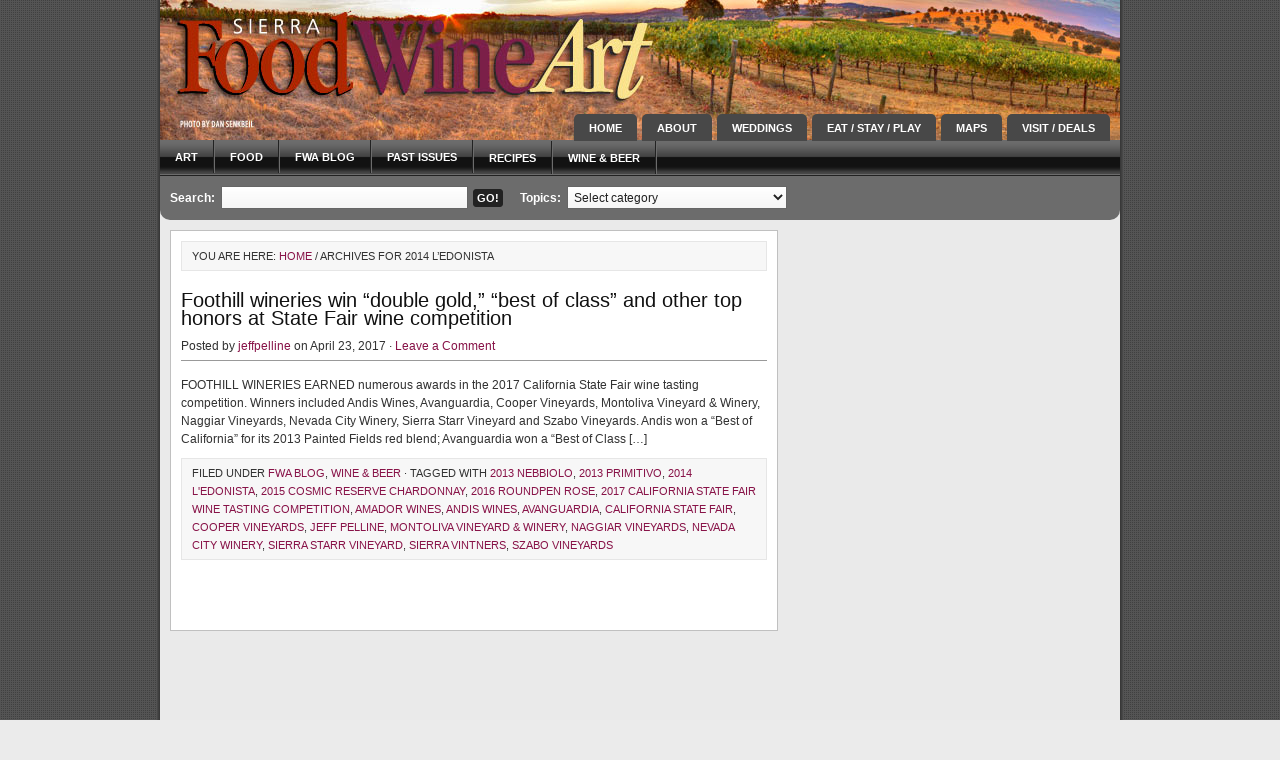

--- FILE ---
content_type: text/html; charset=UTF-8
request_url: http://www.sierraculture.com/tag/2014-ledonista/
body_size: 7300
content:
<!DOCTYPE html PUBLIC "-//W3C//DTD XHTML 1.0 Transitional//EN" "http://www.w3.org/TR/xhtml1/DTD/xhtml1-transitional.dtd">
<html xmlns="http://www.w3.org/1999/xhtml" lang="en-US" xml:lang="en-US">
<head profile="http://gmpg.org/xfn/11">
<script language="JavaScript" src="http://redirect.mobimanage.com/js/Redirect_1698.js"></script>
<meta http-equiv="Content-Type" content="text/html; charset=UTF-8" />


<meta name="Keywords" content="food, wine and beer, art and music, sierra, visit, truckee, tahoe, grass valley and nevada city" />


<meta name="Description" content="Sierra Culture.com promotes food, wine & beer, art & music and travel for Tahoe, Truckee, Grass Valley & Nevada City, and Placer and Nevada County CA" />



<title>  2014 L&#8217;edonista : Sierra FoodWineArt: A lifestyle magazine</title>
<!-- FX2pB4dbDdtchRWz4eVLXWetlgo -->
<meta name="p:domain_verify" content="d79da93b5a45c805bfe8baca97d7f14e"/>
<link rel="Shortcut Icon" href="http://www.sierraculture.com/wp-content/themes/magazine_10/images/favicon.ico" type="image/x-icon" />

<link rel="alternate" type="application/rss+xml" title="Sierra FoodWineArt: A lifestyle magazine RSS Feed" href="http://www.sierraculture.com/feed/" />
<link rel="alternate" type="application/atom+xml" title="Sierra FoodWineArt: A lifestyle magazine Atom Feed" href="http://www.sierraculture.com/feed/atom/" />
<link rel="pingback" href="http://www.sierraculture.com/xmlrpc.php" />
<link rel="stylesheet" href="http://www.sierraculture.com/wp-content/themes/magazine_10/style.css" type="text/css" media="screen" />

<link rel='dns-prefetch' href='//s.w.org' />
<link rel="alternate" type="application/rss+xml" title="Sierra FoodWineArt: A lifestyle magazine &raquo; 2014 L&#039;edonista Tag Feed" href="http://www.sierraculture.com/tag/2014-ledonista/feed/" />
		<script type="text/javascript">
			window._wpemojiSettings = {"baseUrl":"https:\/\/s.w.org\/images\/core\/emoji\/2.2.1\/72x72\/","ext":".png","svgUrl":"https:\/\/s.w.org\/images\/core\/emoji\/2.2.1\/svg\/","svgExt":".svg","source":{"concatemoji":"http:\/\/www.sierraculture.com\/wp-includes\/js\/wp-emoji-release.min.js?ver=4.7.29"}};
			!function(t,a,e){var r,n,i,o=a.createElement("canvas"),l=o.getContext&&o.getContext("2d");function c(t){var e=a.createElement("script");e.src=t,e.defer=e.type="text/javascript",a.getElementsByTagName("head")[0].appendChild(e)}for(i=Array("flag","emoji4"),e.supports={everything:!0,everythingExceptFlag:!0},n=0;n<i.length;n++)e.supports[i[n]]=function(t){var e,a=String.fromCharCode;if(!l||!l.fillText)return!1;switch(l.clearRect(0,0,o.width,o.height),l.textBaseline="top",l.font="600 32px Arial",t){case"flag":return(l.fillText(a(55356,56826,55356,56819),0,0),o.toDataURL().length<3e3)?!1:(l.clearRect(0,0,o.width,o.height),l.fillText(a(55356,57331,65039,8205,55356,57096),0,0),e=o.toDataURL(),l.clearRect(0,0,o.width,o.height),l.fillText(a(55356,57331,55356,57096),0,0),e!==o.toDataURL());case"emoji4":return l.fillText(a(55357,56425,55356,57341,8205,55357,56507),0,0),e=o.toDataURL(),l.clearRect(0,0,o.width,o.height),l.fillText(a(55357,56425,55356,57341,55357,56507),0,0),e!==o.toDataURL()}return!1}(i[n]),e.supports.everything=e.supports.everything&&e.supports[i[n]],"flag"!==i[n]&&(e.supports.everythingExceptFlag=e.supports.everythingExceptFlag&&e.supports[i[n]]);e.supports.everythingExceptFlag=e.supports.everythingExceptFlag&&!e.supports.flag,e.DOMReady=!1,e.readyCallback=function(){e.DOMReady=!0},e.supports.everything||(r=function(){e.readyCallback()},a.addEventListener?(a.addEventListener("DOMContentLoaded",r,!1),t.addEventListener("load",r,!1)):(t.attachEvent("onload",r),a.attachEvent("onreadystatechange",function(){"complete"===a.readyState&&e.readyCallback()})),(r=e.source||{}).concatemoji?c(r.concatemoji):r.wpemoji&&r.twemoji&&(c(r.twemoji),c(r.wpemoji)))}(window,document,window._wpemojiSettings);
		</script>
		<style type="text/css">
img.wp-smiley,
img.emoji {
	display: inline !important;
	border: none !important;
	box-shadow: none !important;
	height: 1em !important;
	width: 1em !important;
	margin: 0 .07em !important;
	vertical-align: -0.1em !important;
	background: none !important;
	padding: 0 !important;
}
</style>
<script type='text/javascript' src='http://www.sierraculture.com/wp-includes/js/jquery/jquery.js?ver=1.12.4'></script>
<script type='text/javascript' src='http://www.sierraculture.com/wp-includes/js/jquery/jquery-migrate.min.js?ver=1.4.1'></script>
<link rel='https://api.w.org/' href='http://www.sierraculture.com/wp-json/' />
<link rel="EditURI" type="application/rsd+xml" title="RSD" href="http://www.sierraculture.com/xmlrpc.php?rsd" />
<link rel="wlwmanifest" type="application/wlwmanifest+xml" href="http://www.sierraculture.com/wp-includes/wlwmanifest.xml" /> 
<!-- <meta name="NextGEN" version="2.1.77" /> -->

<!-- Google Analytics -->
<script type="text/javascript">
var gaJsHost = (("https:" == document.location.protocol) ? "https://ssl." : "http://www.");
document.write(unescape("%3Cscript src='" + gaJsHost + "google-analytics.com/ga.js' type='text/javascript'%3E%3C/script%3E"));
</script>
<script type="text/javascript">
try {
var pageTracker = _gat._getTracker("UA-4707961-15");
pageTracker._trackPageview();
} catch(err) {}</script>
<!-- End Google -->

<script type="text/javascript">
var tabberOptions = {manualStartup:false};
function begForMoney()
{
  if (!arguments.callee.stopBegging) {
    arguments.callee.stopBegging = true;
  }
}
</script>
</head>

<body class="archive tag tag-2014-ledonista tag-7502">
<!-- Start Alexa Certify Javascript -->
<script type="text/javascript">
_atrk_opts = { atrk_acct:"SSgBi1a8Dy00W/", domain:"sierraculture.com",dynamic: true};
(function() { var as = document.createElement('script'); as.type = 'text/javascript'; as.async = true; as.src = "https://d31qbv1cthcecs.cloudfront.net/atrk.js"; var s = document.getElementsByTagName('script')[0];s.parentNode.insertBefore(as, s); })();
</script>
<noscript><img src="https://d5nxst8fruw4z.cloudfront.net/atrk.gif?account=SSgBi1a8Dy00W/" style="display:none" height="1" width="1" alt="" /></noscript>
<!-- End Alexa Certify Javascript -->

<div><a id="top"></a></div>

<div id="wrap">

<div id="header">

	<div class="headerleft" id="imageheader">
		<h4><a href="http://www.sierraculture.com/">Sierra FoodWineArt: A lifestyle magazine</a></h4>       <p>A Magazine for Sierra Culture</p>
	</div>	
	
 	

		
	<div class="headerright">
        <ul id="topnav">
                            <li><a href="http://www.sierraculture.com">Home</a></li>
                
            <li class="page_item page-item-4469"><a href="http://www.sierraculture.com/about-2/">About</a></li>
<li class="page_item page-item-4464"><a href="http://www.sierraculture.com/weddings/">Weddings</a></li>
<li class="page_item page-item-8 page_item_has_children"><a href="http://www.sierraculture.com/guides/">Eat / Stay / Play</a>
<ul class='children'>
	<li class="page_item page-item-9478"><a href="http://www.sierraculture.com/guides/tahoe-truckee-area-ski-resorts/">Tahoe-Truckee ski resorts</a></li>
	<li class="page_item page-item-9809"><a href="http://www.sierraculture.com/guides/beer-tasting/">Craft Beer Tasting</a></li>
	<li class="page_item page-item-17543"><a href="http://www.sierraculture.com/guides/coffee/">Coffee Cupping</a></li>
	<li class="page_item page-item-21355"><a href="http://www.sierraculture.com/guides/amador-county-wineries/">Amador County Wine Tasting</a></li>
	<li class="page_item page-item-38"><a href="http://www.sierraculture.com/guides/wine-tasting/">Sierra Vintners Wine Tasting</a></li>
	<li class="page_item page-item-41"><a href="http://www.sierraculture.com/guides/art-galleries/">Art Galleries &#038; Theater in Placer and Nevada County CA</a></li>
	<li class="page_item page-item-44"><a href="http://www.sierraculture.com/guides/bed-breakfast/">Lodging, Bed &#038; Breakfasts in Placer and Nevada County CA</a></li>
</ul>
</li>
<li class="page_item page-item-12 page_item_has_children"><a href="http://www.sierraculture.com/maps/">Maps</a>
<ul class='children'>
	<li class="page_item page-item-22548"><a href="http://www.sierraculture.com/maps/amador/">Amador Wineries</a></li>
	<li class="page_item page-item-564"><a href="http://www.sierraculture.com/maps/auburn/">Auburn</a></li>
	<li class="page_item page-item-558"><a href="http://www.sierraculture.com/maps/grass-valley/">Grass Valley</a></li>
	<li class="page_item page-item-562"><a href="http://www.sierraculture.com/maps/nevada-city/">Nevada City</a></li>
	<li class="page_item page-item-786"><a href="http://www.sierraculture.com/maps/truckee-map/">Truckee</a></li>
	<li class="page_item page-item-700"><a href="http://www.sierraculture.com/maps/mountain-mandarin-map/">Mountain Mandarin Growers</a></li>
	<li class="page_item page-item-12222"><a href="http://www.sierraculture.com/maps/olympic-heritage-at-lake-tahoe/">Olympic Heritage at Lake Tahoe</a></li>
	<li class="page_item page-item-1440"><a href="http://www.sierraculture.com/maps/nevada-county-wineries-map/">Nevada County Wineries Map</a></li>
	<li class="page_item page-item-1424"><a href="http://www.sierraculture.com/maps/placer-county-wineries-map/">Placer County Wineries Map</a></li>
</ul>
</li>
<li class="page_item page-item-10 page_item_has_children"><a href="http://www.sierraculture.com/visitors/">Visit / Deals</a>
<ul class='children'>
	<li class="page_item page-item-11885"><a href="http://www.sierraculture.com/visitors/burning-man/">Art at Burning Man</a></li>
	<li class="page_item page-item-9957"><a href="http://www.sierraculture.com/visitors/deals/">Deals</a></li>
	<li class="page_item page-item-9880"><a href="http://www.sierraculture.com/visitors/9880/">Dog-friendly travel in Placer and Nevada County CA</a></li>
	<li class="page_item page-item-10849"><a href="http://www.sierraculture.com/visitors/attractions/">Attractions</a></li>
	<li class="page_item page-item-10952"><a href="http://www.sierraculture.com/visitors/spas-wellness/">Spas &#038; Wellness</a></li>
	<li class="page_item page-item-19550"><a href="http://www.sierraculture.com/visitors/pacific-crest-trail/">Pacific Crest Trail</a></li>
	<li class="page_item page-item-19577"><a href="http://www.sierraculture.com/visitors/gold-country-tour/">Visit Gold Country</a></li>
	<li class="page_item page-item-2622"><a href="http://www.sierraculture.com/visitors/visit-grass-valley/">Visit Grass Valley</a></li>
	<li class="page_item page-item-2616"><a href="http://www.sierraculture.com/visitors/visit-nevada-city/">Visit Nevada City</a></li>
	<li class="page_item page-item-2608"><a href="http://www.sierraculture.com/visitors/itineraries/">Itineraries</a></li>
	<li class="page_item page-item-7302"><a href="http://www.sierraculture.com/visitors/tickets/">Tickets</a></li>
</ul>
</li>
        </ul>
	</div>

</div>

		<div id="navbar">
	    <ul id="nav">
	        	<li class="cat-item cat-item-4"><a href="http://www.sierraculture.com/category/art/" >Art</a>
</li>
	<li class="cat-item cat-item-1"><a href="http://www.sierraculture.com/category/food/" >Food</a>
</li>
	<li class="cat-item cat-item-6"><a href="http://www.sierraculture.com/category/fwablog/" >FWA blog</a>
</li>
	<li class="cat-item cat-item-7"><a href="http://www.sierraculture.com/category/past-issues/" title="digital versions">Past Issues</a>
</li>
	<li class="cat-item cat-item-5"><a href="http://www.sierraculture.com/category/recipes/" >Recipes</a>
</li>
	<li class="cat-item cat-item-3"><a href="http://www.sierraculture.com/category/wine/" >Wine &amp; Beer</a>
</li>
	    </ul>
	</div>

	<div style="clear:both;"></div>
	 

<div id="searchbar">

	<div id="searchbarleft">
        <form method="get" id="searchbarform" action="http://www.sierraculture.com/" >
        <label class="hidden" for="s">Search:</label>
        <input type="text" value="" name="s" id="searchbarsearch" /><input type="submit" id="searchbarsubmit" value="GO!" /></form>
    </div>
    
	<div id="searchbarmiddle">
    	Topics: <select  name='cat' id='cat' class='postform' >
	<option value='-1'>Select category</option>
	<option class="level-0" value="4">Art</option>
	<option class="level-0" value="1">Food</option>
	<option class="level-0" value="6">FWA blog</option>
	<option class="level-0" value="7">Past Issues</option>
	<option class="level-0" value="5">Recipes</option>
	<option class="level-0" value="3">Wine &amp; Beer</option>
</select>
        <script type="text/javascript"><!--
        var dropdown = document.getElementById("cat");
        function onCatChange() {
        if ( dropdown.options[dropdown.selectedIndex].value > 0 ) {
        location.href = "http://www.sierraculture.com/?cat="+dropdown.options[dropdown.selectedIndex].value;
        }
        }
        dropdown.onchange = onCatChange;
         --></script> 
	</div>
    
	<!--<div id="searchbarright">
		<p><a class="rsslink" rel="nofollow" href="http://www.sierraculture.com/feed/rss/">Subscribe to Posts</a><a class="rsslink" rel="nofollow" href="http://www.sierraculture.com/comments/feed/">Subscribe to Comments</a></p>
    </div> -->
       
</div>

<div class="clear"></div>       

<div id="content">

	<div id="contentleft">
    
		<div class="postarea">
        
			<div class="breadcrumb">You are here: <a href="http://www.sierraculture.com">Home</a> / Archives for 2014 L&#8217;edonista</div>	
			            
			<div class="post-25892 post type-post status-publish format-standard hentry category-fwablog category-wine tag-2013-nebbiolo tag-2013-primitivo tag-2014-ledonista tag-2015-cosmic-reserve-chardonnay tag-2016-roundpen-rose tag-2017-california-state-fair-wine-tasting-competition tag-amador-wines tag-andis-wines tag-avanguardia tag-california-state-fair tag-cooper-vineyards tag-jeff-pelline tag-montoliva-vineyard-winery tag-naggiar-vineyards tag-nevada-city-winery tag-sierra-starr-vineyard tag-sierra-vintners tag-szabo-vineyards">
            
            	<h1><a href="http://www.sierraculture.com/wine/foothill-wineries-win-double-gold-best-of-class-and-other-top-honors-at-state-fair-wine-competition/" rel="bookmark">Foothill wineries win &#8220;double gold,&#8221; &#8220;best of class&#8221; and other top honors at State Fair wine competition</a></h1>
            
        		<div class="postauthor">
	<p>Posted by <a href="http://www.sierraculture.com/author/jeffpelline/" title="Posts by jeffpelline" rel="author">jeffpelline</a> on April 23, 2017 &middot; <a href="http://www.sierraculture.com/wine/foothill-wineries-win-double-gold-best-of-class-and-other-top-honors-at-state-fair-wine-competition/#comments">Leave a Comment</a>&nbsp;</p>
</div>            
				<p>FOOTHILL WINERIES EARNED numerous awards in the 2017 California State Fair wine tasting competition. Winners included Andis Wines, Avanguardia, Cooper Vineyards, Montoliva Vineyard &amp; Winery, Naggiar Vineyards, Nevada City Winery, Sierra Starr Vineyard and Szabo Vineyards. Andis won a &#8220;Best of California&#8221; for its 2013 Painted Fields red blend; Avanguardia won a &#8220;Best of Class [&hellip;]</p>
                
                <div class="clear"></div>
                                
                <div class="postmeta">
	<p>Filed under <a href="http://www.sierraculture.com/category/fwablog/" rel="category tag">FWA blog</a>, <a href="http://www.sierraculture.com/category/wine/" rel="category tag">Wine &amp; Beer</a> &middot; Tagged with <a href="http://www.sierraculture.com/tag/2013-nebbiolo/" rel="tag">2013 Nebbiolo</a>, <a href="http://www.sierraculture.com/tag/2013-primitivo/" rel="tag">2013 Primitivo</a>, <a href="http://www.sierraculture.com/tag/2014-ledonista/" rel="tag">2014 L'edonista</a>, <a href="http://www.sierraculture.com/tag/2015-cosmic-reserve-chardonnay/" rel="tag">2015 Cosmic Reserve Chardonnay</a>, <a href="http://www.sierraculture.com/tag/2016-roundpen-rose/" rel="tag">2016 Roundpen Rose</a>, <a href="http://www.sierraculture.com/tag/2017-california-state-fair-wine-tasting-competition/" rel="tag">2017 California State Fair wine tasting competition</a>, <a href="http://www.sierraculture.com/tag/amador-wines/" rel="tag">Amador Wines</a>, <a href="http://www.sierraculture.com/tag/andis-wines/" rel="tag">Andis Wines</a>, <a href="http://www.sierraculture.com/tag/avanguardia/" rel="tag">Avanguardia</a>, <a href="http://www.sierraculture.com/tag/california-state-fair/" rel="tag">California State Fair</a>, <a href="http://www.sierraculture.com/tag/cooper-vineyards/" rel="tag">Cooper Vineyards</a>, <a href="http://www.sierraculture.com/tag/jeff-pelline/" rel="tag">Jeff Pelline</a>, <a href="http://www.sierraculture.com/tag/montoliva-vineyard-winery/" rel="tag">Montoliva Vineyard &amp; Winery</a>, <a href="http://www.sierraculture.com/tag/naggiar-vineyards/" rel="tag">Naggiar Vineyards</a>, <a href="http://www.sierraculture.com/tag/nevada-city-winery/" rel="tag">Nevada City Winery</a>, <a href="http://www.sierraculture.com/tag/sierra-starr-vineyard/" rel="tag">Sierra Starr Vineyard</a>, <a href="http://www.sierraculture.com/tag/sierra-vintners/" rel="tag">Sierra Vintners</a>, <a href="http://www.sierraculture.com/tag/szabo-vineyards/" rel="tag">Szabo Vineyards</a></p>
</div>
            </div>
                
			            
			<p></p>        
        </div>
	
	</div>
			
<!--start facebook box-->
<li id="text-widget" class="widget">
<iframe src="//www.facebook.com/plugins/likebox.php?href=https%3A%2F%2Fwww.facebook.com%2Fpages%2FSierra-FoodWineArt%2F334311577947%3Fref%3Dts&amp;width=292&amp;height=590&amp;colorscheme=light&amp;show_faces=true&amp;border_color&amp;stream=true&amp;header=true" scrolling="no" frameborder="0" style="border:none; overflow:hidden; width:292px; height:590px;" allowTransparency="true"></iframe>
</li>
<!--end facebook box-->

<li id="text-widget" class="widget"> 
<a href="http://pinterest.com/foodwineart/" target="_blank"><img src="http://www.sierraculture.com/wp-content/uploads/2013/01/32f4e2dce13c0b983003eaa10efea6a5.png" title="Follow us on Pinterest" alt="Follow us on Pinterest" border="0" width="41" height="41" />Follow us on Pinterest</a> 
</li>

<!--spare text widget box here in case it's needed-->       
	<!--<li id="text-widget" class="widget">
            <h4>Text Widget</h4>
            <p>This is an example of a text widget that you can place to describe a particular product or service. Use it as a way to get your visitors interested, so they can click through and read more about it.</p>
		</li> -->
<!--end spare text widget-->

 </div>
<style type="text/css">
<!--
.style1 {font-size: smaller}
-->
</style>


<div id="sidebar">

	<ul id="sidebarwidgeted">
<li id="text-widget" class="widget"><a href=" http://digital.sierraculture.com/publication/?i=649396&pre=1#{%22issue_id%22:649396,%22publication_id%22:%2246256%22,%22page%22:0}" target="_blank"><img src="http://www.sierraculture.com/wp-content/uploads/2020/01/HouseWin20REV.jpg" alt="Read the WINTER 2020 issue of FoodWineArt Magazine" title="Read the Winter 2020 issue of Food Wine Art Magazine" width="299" height="160" class="alignnone size-full" /></a></li>



<li id="text-widget" class="widget"> <a href="http://m.sierraculture.com" target="_blank">Visit our NEW Mobile Website</a></li>

<li id="text-widget" class="widget"><a href="http://mobile.weather.gov/#typeLocation" target="_blank">Traveler Weather Forecast</a></li>

<li id="text-widget" class="widget"><a href="http://cwwp2.dot.ca.gov/vm/iframemap.htm" target="_blank">Traveler Webcams</a></li>

<li id="text-widget" class="widget"><a href="http://www.sierraculture.com/?page_id=19550" target="_blank">New! Pacific Crest Trail</a></li>

<li id="text-widget" class="widget"><a href="http://www.sierraculture.com/fwablog/visit-gold-country/" target="_blank">New! Visit Gold Country</a></li>


<li id="recent-posts" class="widget">
            <h4>New Posts</h4>
                <ul>
                    	<li><a href='http://www.sierraculture.com/food/forest-fire-exhibition-opens-dec-10-in-truckee/'>Forest Fire exhibition in Truckee</a></li>
	<li><a href='http://www.sierraculture.com/fwablog/briarpatch-to-open-a-second-store-in-auburn/'>BriarPatch to open a second store in Auburn</a></li>
	<li><a href='http://www.sierraculture.com/food/twelve-28-kitchen-we-get-asked-for-our-recipes-all-the-time/'>Twelve 28 Kitchen: &#8220;We get asked for our recipes all the time&#8221;</a></li>
	<li><a href='http://www.sierraculture.com/food/briarpatch-brings-virtual-wine-and-food-pairing-event-to-the-masses/'>BriarPatch brings virtual wine and food pairing event to the masses</a></li>
	<li><a href='http://www.sierraculture.com/art/nevada-city-film-festival-on-aug-28-sept-4-features-virtual-screenings-outdoor-drive-in/'>Nevada City Film Festival on Aug. 28-Sept. 4 features virtual screenings, outdoor drive-in</a></li>
	<li><a href='http://www.sierraculture.com/fwablog/historic-holbrooke-hotel-in-grass-valley-set-to-reopen-in-september/'>Historic Holbrooke Hotel in Grass Valley set to reopen this fall</a></li>
	<li><a href='http://www.sierraculture.com/art/the-music-plays-on-mim-moves-its-family-music-cultural-arts-fair-online/'>The Music Plays On: MIM Moves Its Family Music &#038; Cultural Arts Fair Online</a></li>
	<li><a href='http://www.sierraculture.com/art/stucki-jewelers-offers-virtual-shopping-tour-to-worlds-diamond-capital-pandemic-pricing/'>Stucki Jewelers offers virtual shopping tour to world&#8217;s diamond capital, &#8220;pandemic pricing&#8221;</a></li>
	<li><a href='http://www.sierraculture.com/art/music-in-the-mountains-2020-summerfest-is-going-virtual/'>Music in the Mountain&#8217;s 2020 SummerFest is going virtual</a></li>
 
                </ul>
		</li>
        
        <!--this seems to be the end of the active widgets rdm 7-27-14-->	
          
    	 
        
	        
<!--<iframe src ="https://www.zoomaru5.com/featuredevents.php?&k=MYSQL&eportal=foodwineart&if=y&d=14&r=FWA95602RDM49&sogl=y&og=n&iz=60&abv=y&tz=1&b=0" frameborder="0" scrolling="yes" style="border:none; width:292px; height:500px;" allowTransparency="true">
			</iframe>-->
<!--Disable links and admin
		<li id="links" class="widget">
			<h4>Links</h4>
				<ul>
					<li><a href="http://wordpress.org/development/">Development Blog</a></li>
<li><a href="http://codex.wordpress.org/">Documentation</a></li>
<li><a href="http://wordpress.org/extend/plugins/">Plugins</a></li>
<li><a href="http://wordpress.org/extend/ideas/">Suggest Ideas</a></li>
<li><a href="http://wordpress.org/support/">Support Forum</a></li>
<li><a href="http://wordpress.org/extend/themes/">Themes</a></li>
<li><a href="http://planet.wordpress.org/">WordPress Planet</a></li>
				</ul>
		</li>
        
		<li id="meta" class="widget">
            <h4>Admin</h4>
                <ul>
                                        <li><a href="http://www.sierraculture.com/wp-login.php">Log in</a></li>
                    <li><a href="http://www.wordpress.org/">WordPress</a></li>
                                        <li><a href="http://validator.w3.org/check?uri=referer">XHTML</a></li>
                </ul>
		</li>  
 End disable links and admin-->       		
	    
	</ul>
			
</div>
		


</div>

<div class="clear"></div>
                
<div id="footer">
    
    <div class="footerleft">
        <p><a href="#top">Return to top of page</a></p>
       
 <p></a> &middot; StudioPress theme implemented by <a href="http://www.bluecatstudio.com/">Blue Cat Studio, Inc.</a> &middot; <a href="http://www.sierraculture.com/wp-login.php">Log in</a><p>Copyright &copy; 2026 &middot; All Rights Reserved &middot; <a href="http://sierraculture.com/about-2/" >Sierra FoodWineArt Magazine</a>
		
		 <p>
    </div>
    
	        
                 
</div>

--- FILE ---
content_type: text/css
request_url: http://www.sierraculture.com/wp-content/themes/magazine_10/style.css
body_size: 4014
content:
/*
	Theme Name: Magazine
	Theme URL: http://www.studiopress.com/themes/magazine
	Description: Magazine is a 2-column Widget-ready theme created for WordPress.
	Author: StudioPress
	Author URI: http://www.studiopress.com
	Version: 1.0
	Tags: two-columns, fixed-width, sidebar-widgets, threaded-comments
	
	The CSS, XHTML and design is released under GPL:
	http://www.opensource.org/licenses/gpl-license.php
*/

body {
	background: #EBEBEB url(images/bg.gif) top center repeat-y;
	color: #333333;
	font-size: 12px;
	font-family: Arial, Tahoma, Verdana;
	margin: 0px auto 0px;
	padding: 0px;
	}
	
#wrap {
	background: #EAEAEA;
	width: 960px;
	margin: 0px auto 0px;
	padding: 0px;
	}

hr {
	border: none;
	border-bottom: 1px solid #C0C0C0;
	margin-bottom: 10px;
	padding: 0px 0px 10px 0px;
	height: 0px;
	clear: both;
	}
	
.clear {
	clear: both;
	}
	
.thumb {
	float: left;
	margin: 0px 10px 0px 0px;
	}

.tabber {
	display: none;
	}
	
/************************************************
*	Hyperlinks									*changed from pink B22652 to burgundy 881348 2-21-1- RM
************************************************/

a, a:visited {
	color: #881348;
	text-decoration: none;
	}
	
a:hover {
	color: #881348;
	text-decoration: underline;
	}
	
a img {
	border: none;
	}
	
a:focus, a:hover, a:active {
	outline: none 
	}
	
/************************************************
*	Header  									*
************************************************/

#header {
	background: #111111 url(images/header1.jpg);
	width: 960px;
	height: 140px;
	margin: 0px auto 0px;
	padding: 0px;
	overflow: visible;
	}
	
#header p {
	padding: 0px 0px 5px 10px;
	margin: 0px;
	line-height: 20px;
	}
	
#header #imageheader {
	width: 340px;
	height: 80px;
	text-indent: -10000px;
	background: url(images/logo.png) left top no-repeat;
	}

#header #imageheader a {	
	display: block;
	width: 340px;
	height: 80px;
	}

#header h1, #header h4 {
	color: #FFFFFF;
	font-size: 24px;
	font-family: Tahoma, Arial, Verdana;
	font-weight: normal;
	margin: 0px;
	padding: 15px 0px 0px 10px;
	text-decoration: none;
	}
	
#header h1 a, #header h1 a:visited, #header h4 a, #header h4 a:visited {
	color: #FFFFFF;
	font-size: 24px;
	font-family: Tahoma, Arial, Verdana;
	font-weight: normal;
	margin: 0px;
	padding: 0px;
	text-decoration: none;
	}
	
#header h1 a:hover, #header h4 a:hover {
	color: #FFFFFF;
	text-decoration: none;
	}

.headerleft {
	width: 350px;
	float: left;
	margin: 0px;
	padding: 0px;
	overflow: hidden;
	}

.headerleft p {
	color: #FFFFFF;
	font-size: 14px;
	margin: 0px;
	padding: 0px 0px 0px 10px;
	}
	
.headerright {
	width: 600px;
	float: right;
	margin: 0px;
	padding: 114px 0px 0px 0px;
	}

/************************************************
*	TopNav          							*
************************************************/

#topnav {
	margin: 0px;
	padding: 0px 5px 0px 0px;
	float: right;
	}
	
#topnav ul {
	float: left;
	list-style: none;
	margin: 0px;
	padding: 0px;
	}
	
#topnav li {
	float: left;
	list-style: none;
	margin: 0px;
	padding: 0px;
	}
	
#topnav li a, #topnav li a:link {
	background: #484848;
	color: #FFFFFF;
	display: block;
	font-family: Arial, Tahoma, Verdana;
	font-size: 11px;
	font-weight: bold;
    margin: 0px 5px 0px 0px;
	padding: 8px 15px 7px 15px;
	text-decoration: none;
	text-transform: uppercase;
	-moz-border-radius-topleft: 5px;
	-moz-border-radius-topright: 5px;
	-khtml-border-radius: 5px;
	-webkit-border-top-left-radius: 5px;
	-webkit-border-top-right-radius: 5px;
	-webkit-border-bottom-left-radius: 0px;
	-webkit-border-bottom-right-radius: 0px;
	}

#topnav li a:hover {
	background: #6C6C6C;
	color: #FFFFFF;
	margin: 0px 5px 0px 0px;
	padding: 8px 15px 7px 15px;
	-moz-border-radius-topleft: 5px;
	-moz-border-radius-topright: 5px;
	-khtml-border-radius: 5px;
	-webkit-border-top-left-radius: 5px;
	-webkit-border-top-right-radius: 5px;
	-webkit-border-bottom-left-radius: 0px;
	-webkit-border-bottom-right-radius: 0px;
	}
	
#topnav li li a, #topnav li li a:link, #topnav li li a:visited {
	background: #6C6C6C;
	width: 150px;
	color: #FFFFFF;
	float: none;
	margin: 0px 0px 0px -1px;
	padding: 7px 10px 7px 10px;
	border-bottom: 1px solid #111111;
	border-left: 1px solid #111111;
	border-right: 1px solid #111111;
	-moz-border-radius-topleft: 0px;
	-moz-border-radius-topright: 0px;
	-khtml-border-radius: 0px;
	-webkit-border-top-left-radius: 0px;
	-webkit-border-top-right-radius: 0px;
	-webkit-border-bottom-left-radius: 0px;
	-webkit-border-bottom-right-radius: 0px;
	}
	
#topnav li li a:hover {
	background: #484848;
	color: #FFFFFF;
	margin: 0px 0px 0px -1px;
	padding: 7px 10px 7px 10px;
	-moz-border-radius-topleft: 0px;
	-moz-border-radius-topright: 0px;
	-khtml-border-radius: 0px;
	-webkit-border-top-left-radius: 0px;
	-webkit-border-top-right-radius: 0px;
	-webkit-border-bottom-left-radius: 0px;
	-webkit-border-bottom-right-radius: 0px;
	}

#topnav li ul {
	z-index: 9999;
	position: absolute;
	left: -999em;
	height: auto;
	width: 180px;
	margin: 0px;
	padding: 0px;
	}

#topnav li li { 
	}

#topnav li ul a { 
	width: 150px;
	}

#topnav li ul a:hover, #topnav li ul a:active { 
	}

#topnav li ul ul {
	margin: -30px 0 0 171px;
	}

#topnav li:hover ul ul, #topnav li:hover ul ul ul, #topnav li.sfhover1 ul ul, #topnav li.sfhover1 ul ul ul {
	left: -999em;
	}

#topnav li:hover ul, #topnav li li:hover ul, #topnav li li li:hover ul, #topnav li.sfhover1 ul, #topnav li li.sfhover1 ul, #topnav li li li.sfhover ul {
	left: auto;
	}

#topnav li:hover, #topnav li.sfhover1 { 
	position: static;
	}
	
#topnav .current_page_item a {
	background: #6C6C6C;
	color: #FFFFFF;
	-moz-border-radius-topleft: 5px;
	-moz-border-radius-topright: 5px;
	-khtml-border-radius: 5px;
	-webkit-border-top-left-radius: 5px;
	-webkit-border-top-right-radius: 5px;
	-webkit-border-bottom-left-radius: 0px;
	-webkit-border-bottom-right-radius: 0px;
	}

/************************************************
*	Navbar      								*
************************************************/

#navbar {
	background: url(images/navbar.png);
	width: 960px;
	height: 36px;
	font-size: 11px;
	font-family: Arial, Tahoma, Verdana;
	color: #FFFFFF;
	font-weight: bold;
	margin: 0px auto 0px;
	padding: 0px;
	}

#navbar p {
	margin: 0px;
	padding: 8px 0px 0px 15px;
	text-transform: uppercase;
	}
	
#nav {
	margin: 0px;
	padding: 0px;
	}
	
#nav ul {
	float: left;
	list-style: none;
	margin: 0px;
	padding: 0px;
	}
	
#nav li {
	float: left;
	list-style: none;
	margin: 0px;
	padding: 0px;
	}
	
#nav li a, #nav li a:link, #nav li a:visited {
	background: url(images/navside.png) right no-repeat;
	color: #FFFFFF;
	display: block;
	font-size: 11px;
	font-family: Arial, Tahoma, Verdana;
	font-weight: bold;
	text-transform: uppercase;
	text-decoration: none;
    margin: 0px;
	padding: 11px 17px 10px 15px;
	}

#nav li a:hover, #nav li a:active {
	background: url(images/navhov.png) right no-repeat;
	color: #FFFFFF;
	margin: 0px;
	padding: 11px 17px 10px 15px;
	text-decoration: none;
	}
	
#nav li li a, #nav li li a:link, #nav li li a:visited {
	background: #6C6C6C;
	color: #FFFFFF;
	width: 150px;
	font-size: 11px;
	font-family: Arial, Tahoma, Verdana;
	font-weight: bold;
	text-transform: uppercase;
	float: none;
	margin: 0px;
	padding: 7px 10px 7px 10px;
	border-bottom: 1px solid #111111;
	border-left: 1px solid #111111;
	border-right: 1px solid #111111;
	}
	
#nav li li a:hover, #nav li li a:active {
	background: #111111;
	color: #FFFFFF;
	margin: 0px;
	padding: 7px 10px 7px 10px;
	}

#nav li ul {
	z-index: 9999;
	position: absolute;
	left: -999em;
	height: auto;
	width: 170px;
	margin: 0px;
	padding: 0px;
	}

#nav li li { 
	}

#nav li ul a { 
	width: 140px;
	}

#nav li ul a:hover, #nav li ul a:active { 
	}

#nav li ul ul {
	margin: -30px 0 0 171px;
	}

#nav li:hover ul ul, #nav li:hover ul ul ul, #nav li.sfhover ul ul, #nav li.sfhover ul ul ul {
	left: -999em;
	}

#nav li:hover ul, #nav li li:hover ul, #nav li li li:hover ul, #nav li.sfhover ul, #nav li li.sfhover ul, #nav li li li.sfhover ul {
	left: auto;
	}

#nav li:hover, #nav li.sfhover { 
	position: static;
	}
	
/************************************************
*	Searchbar      								*
************************************************/

#searchbar {
	background: #6C6C6C;
	width: 960px;
	height: 44px;
	font-size: 12px;
	font-family: Arial, Tahoma, Verdana;
	color: #FFFFFF;
	font-weight: bold;
	margin: 0px auto 0px;
	padding: 0px;
	-moz-border-radius-bottomleft: 10px;
	-moz-border-radius-bottomright: 10px;
	-khtml-border-radius: 5px;
	-webkit-border-top-left-radius: 0px;
	-webkit-border-top-right-radius: 0px;
	-webkit-border-bottom-left-radius: 10px;
	-webkit-border-bottom-right-radius: 10px;
	}
	
#searchbarleft {
	width: 350px;
	float: left;
	margin: 0px;
	padding: 10px 0px 0px 10px;
	}
	
#searchbarmiddle {
	width: 290px;
	float: left;
	margin: 0px;
	padding: 10px 0px 0px 0px;
	}
	
#searchbarright {
	width: 295px;
	float: left;
	margin: 0px;
	padding: 2px 0px 0px 0px;
	}
	
#searchbarright a, #searchbarright a:visited {
	font-weight: bold;
	color: #FFFFFF;
	text-decoration: none;
	}
	
#searchbarright a:hover {
	text-decoration: underline;
	}
	
#searchbarright a img {
	border: none;
	margin: 0px 3px 1px 0px;
	padding: 0px;
	}	
	
#searchbarform {
	margin: 10px 0px 0px 0px;
	display: inline;
	overflow: hidden;
	}
	
#searchbarformheader {
	margin: 0px;
	}
	
#searchbarsearch {
	background: #FFFFFF url(images/searchbar.png) repeat-x;
	width: 240px;
	color: #222222;
	font-family: Arial, Tahoma, Verdana;
	padding: 3px 0px 3px 5px;
	margin: 0px 5px 0px 3px;
	border: 1px solid #666666;
	display: inline;
	}
	
#searchbarsubmit {
	background: #222222;
	color: #FFFFFF;
	-moz-border-radius: 3px;
	-khtml-border-radius: 3px;
	-webkit-border-radius: 3px;
	font-family: Arial, Tahoma, Verdana;
	font-size: 11px;
	font-weight: bold;
	text-decoration: none;
	margin: 0px;
	padding: 2px 3px 2px 3px;
	border: 1px solid #222222;
	}
	
#cat {
	background: #FFFFFF url(images/searchbar.png) repeat-x;
	width: 220px;
	color: #222222;
	font-family: Arial, Tahoma, Verdana;
	padding: 3px 2px 2px 2px;
	margin: 0px 3px 0px 3px;
	border: 1px solid #666666;
	display: inline;
	}
	
.postform {
	color: #222222;
	font-size: 12px;
	font-family: Arial, Tahoma, Verdana;
	margin: 5px 0px 0px 0px;
	padding: 5px;
	display: inline;
	}
	
.rsslink {
	padding: 2px 5px 2px 15px;
	background: url(images/rss.png) no-repeat left center;
	}
	
/************************************************
*	Homepage 					     		    * 
************************************************/
	
.hptabber {
	background: #FFFFFF;
	margin: 0px 0px 10px 0px;
	padding: 15px 10px 0px 10px;
	border: 1px solid #C0C0C0;
	}
	
.hpfeatured {
	background: #FFFFFF;
	margin: 0px 0px 10px 0px;
	padding: 10px 10px 10px 10px;
	border: 1px solid #C0C0C0;
	}
	
.hpfeatured p {
	margin: 0px;
	padding: 0px;
	}
	
.homeleft {
	float: left;
	width: 299px;
	margin: 0px;
	padding: 0px;
	}
	
.homeright {
	float: right;
	width: 299px;
	margin: 0px;
	padding: 0px;
	}
	
.homeblock {
	background: #FFFFFF;
	margin: 0px 0px 10px 0px;
	padding: 10px 10px 10px 10px;
	border: 1px solid #C0C0C0;
	}

.homeblock p {
	margin: 0px;
	padding: 0px;
	}
	
.homeblock embed, .homeblock object {
	width: 277px; 
	height: 225px;
	margin: 0px; 
	padding: 0px;
	}
	
/************************************************
*	Content 					     		    * 
************************************************/

#content {
	width: 940px;
	margin: 0px auto 0px;
	padding: 10px 0px 0px 0px;
	line-height: 18px;
	}
	
#contentleft {
	float: left;
	width: 608px;
	margin: 0px;
	padding: 0px;
	}

#contentfull {
	float: left;
	width: 940px;
	margin: 0px;
	padding: 0px;
	}

#contentleft h1, #contentfull h1 {
	color: #111111;
	font-size: 20px;
	font-family: Tahoma, Arial, Verdana;
	font-weight: normal;
	margin: 0px 0px 10px 0px;
	padding: 0px;
	}
	
#contentleft h1 a, #contentfull h1 a {
	color: #111111;
	font-size: 20px;
	font-family: Tahoma, Arial, Verdana;
	font-weight: normal;
	margin: 0px;
	padding: 0px;
	text-decoration: none;
	}

#contentleft h1 a:hover, #contentfull h1 a:hover {
	color: #B2265D;
	font-size: 20px;
	font-family: Tahoma, Arial, Verdana;
	font-weight: normal;
	margin: 0px;
	padding: 0px;
	text-decoration: none;
	}
	
#contentleft h2, #contentfull h2 {
	color: #111111;
	font-size: 18px;
	font-family: Tahoma, Arial, Verdana;
	font-weight: normal;
	margin: 0px 0px 5px 0px;
	padding: 0px;
	}
	
#contentleft h2 a, #contentfull h2 a {
	color: #111111;
	font-size: 18px;
	font-family: Tahoma, Arial, Verdana;
	font-weight: normal;
	margin: 0px;
	padding: 0px;
	text-decoration: none;
	}

#contentleft h2 a:hover, #contentfull h2 a:hover {
	color: #B2265D;
	font-size: 18px;
	font-family: Tahoma, Arial, Verdana;
	font-weight: normal;
	margin: 0px;
	padding: 0px;
	text-decoration: none;
	}
	
#contentleft h3, #contentfull h3 {
	color: #111111;
	font-size: 16px;
	font-family: Tahoma, Arial, Verdana;
	font-weight: normal;
	margin: 0px 0px 5px 0px;
	padding: 0px;
	}
	
#contentleft h4, #contentfull h4 {
	color: #111111;
	font-size: 14px;
	font-family: Tahoma, Arial, Verdana;
	font-weight: normal;
	margin: 0px 0px 5px 0px;
	padding: 0px;
	}
	
#contentleft h4 a {
	color: #111111;
	font-size: 14px;
	font-family: Tahoma, Arial, Verdana;
	font-weight: normal;
	margin: 0px;
	padding: 0px;
	text-decoration: none;
	}

#contentleft h4 a:hover {
	color: #B2265D;
	font-size: 14px;
	font-family: Tahoma, Arial, Verdana;
	font-weight: normal;
	margin: 0px;
	padding: 0px;
	text-decoration: none;
	}
	
#contentleft h5, #contentfull h5 {
	color: #111111;
	font-size: 12px;
	font-family: Tahoma, Arial, Verdana;
	font-weight: normal;
	margin: 0px 0px 5px 0px;
	padding: 0px;
	}
	
#contentleft h6, #contentfull h6 {
	color: #111111;
	font-size: 10px;
	font-family: Tahoma, Arial, Verdana;
	font-weight: normal;
	margin: 0px 0px 5px 0px;
	padding: 0px;
	}	
	
#contentleft img.wp-smiley {
	float: none;
	border: none;
	padding: 0px;
	margin: 0px;
	}

#contentleft img.wp-wink {
	float: none;
	border: none;
	padding: 0px;
	margin: 0px;
	}

.post {
	margin: 0px 0px 50px 0px;
	}
	
.postarea {
	background: #FFFFFF;
	margin: 0px 0px 10px 0px;
	padding: 10px 10px 10px 10px;
	border: 1px solid #C0C0C0;
	}

.postarea .breadcrumb {
	background: #F7F7F7;
	font-size: 11px;
	text-transform: uppercase;
	margin: 0px 0px 20px 0px;
	padding: 5px 0px 5px 10px;
	border: 1px solid #E6E6E6;
	}
	
.postarea p {
	margin: 0px;
	padding: 0px 0px 10px 0px;
	}
	
.postarea ol {
	margin: 0px 0px 0px 20px;
	padding: 0px 0px 10px 0px;
	}
	
.postarea ol li {
	margin: 0px;
	padding: 0px 0px 5px 0px;
	}
	
.postarea ul {
	list-style-type: none;
	margin: 0px;
	padding: 0px 0px 10px 0px;
	}
	
.postarea ul ul {
	list-style-type: none;
	margin: 0px;
	padding: 0px 0px 0px 0px;
	}
	
.postarea ul li {
	background: url(images/icon.gif) no-repeat top left;
	margin: 0px 0px 5px 0px;
	padding: 0px 0px 0px 20px;
	}
	
.postarea ul ul li {
	background: url(images/icon.gif) no-repeat top left;
	margin: 0px 0px 5px 0px;
	padding: 0px 0px 0px 20px;
	}
	
blockquote {
	background: #F7F7F7;
	margin: 0px 25px 15px 25px;
	padding: 0px 25px 0px 10px;
	border: 1px solid #E6E6E6;
	}
	
#content blockquote p {
	margin: 0px;
	padding: 10px 0px 10px 0px;
	}
	
.postauthor {
	margin: 0px 0px 15px 0px;
	padding: 0px 0px 5px 0px;
	border-bottom: 1px solid #999999;
	}
	
.postauthor p {
	margin: 0px;
	padding: 0px;
	}
	
.postmeta {
	background: #F7F7F7;
	font-size: 11px;
	text-transform: uppercase;
	margin: 0px 0px 40px 0px;
	padding: 5px 10px 5px 10px;
	border: 1px solid #E6E6E6;
	}
	
.postmeta p {
	margin: 0px;
	padding: 0px;
	}

code {
	background: #F7F7F7;
	margin: 0px 25px 15px 25px;
	padding: 10px;
	display: block;
	font-family: Verdana, Tahoma, Verdana;
	border: 1px solid #E6E6E6;
	}
	
.archives {
	float: left;
	width: 250px;
	margin: 0px;
	padding: 0px 25px 20px 0px;
	}
	
.adblock {
	background: #FFFFFF;
	margin: 0px 0px 10px 0px;
	padding: 10px 10px 10px 10px;
	border: 1px solid #C0C0C0;
	}
	
.postcomments {
	background: #FFFFFF;
	margin: 0px 0px 10px 0px;
	padding: 15px 10px 10px 10px;
	border: 1px solid #C0C0C0;
	}

/************************************************
*	Images  					     		    * 
************************************************/

img.centered  {
	display: block;
	margin-left: auto;
	margin-right: auto;
	margin-bottom: 10px;
	padding: 0px;
	}
	
img.alignnone {
	padding: 0px;
	margin: 0px 0px 10px 0px;
	display: inline;
	}

img.alignright {
	padding: 0px;
	margin: 0px 0px 10px 10px;
	display: inline;
	}

img.alignleft {
	padding: 0px;
	margin: 0px 10px 10px 0px;
	display: inline;
	}
	
.aligncenter {
	display: block;
	margin-left: auto;
	margin-right: auto;
	margin-bottom: 10px;
	}

.alignright {
	float: right;
	margin: 0px 0px 10px 10px;
	}

.alignleft {
	float: left;
	margin: 0px 10px 10px 0px;
	}
	
.wp-caption {
	background: #F7F7F7;
	text-align: center;
	padding: 4px 0px 5px 0px;
	border: 1px solid #E6E6E6;
	}

.wp-caption img {
	margin: 0px 0px 5px 0px;
	padding: 0px;
	border: 0px;
	}

.wp-caption p.wp-caption-text {
	margin: 0px;
	padding: 0px 0px 0px 0px;
	font-size: 11px;
	font-weight: normal;
	line-height: 12px;
	}
	
/************************************************
*	Sidebar 	        			            * 
************************************************/
	
#sidebar {
	float: right;
	width: 322px;
	margin: 0px;
	padding: 0px 0px 0px 0px;
	line-height: 20px;
	}
	
#sidebar a, #sidebar a:visited  {
	color: #881348;
	text-decoration: none;
	}
	
#sidebar a:hover {
	color: #881348;
	text-decoration: underline;
	}
	
#sidebar h2, #sidebar h4 {
	color: #111111;
	font-size: 14px;
	font-family: Tahoma, Arial, Verdana;
	font-weight: normal;
	margin: 0px;
	padding: 0px;
	}

#sidebar p {
	margin: 0px;
	padding: 0px;
	line-height: 20px;
	}
	
#sidebar img {
	margin: 5px 0px 0px 0px;
	padding: 0px;
	}
	
#sidebar embed, #sidebar object {
	width: 300px; 
	height: 250px;
	margin: 5px 0px 0px 0px; 
	padding: 0px;
	}
	
#sidebar .widget  {
	background: #FFFFFF;
	margin: 0px 0px 10px 0px;
	padding: 5px 5px 10px 10px;
	border: 1px solid #C0C0C0;
	}
	
#sidebar ul {
	list-style-type: none;
	margin: 0px;
	padding: 0px;
	}
	
#sidebar ul li {
	list-style-type: none;
	margin: 0px 0px 5px 0px;
	padding: 0px;
	}
	
#sidebar ul ul li a, #sidebar ul ul li a:visited {
	color: #B2265D;
	text-decoration: none;
	}
	
#sidebar ul ul li a:hover {
	color: #B2265D;
	text-decoration: underline;
	}

#sidebar ul ul {
	list-style-type: none;
	margin: 0px;
	padding: 0px;
	}
	
#sidebar ul ul ul {
	list-style-type: none;
	margin: 0px 0px 0px 0px;
	padding: 0px;
	}
	
#sidebar ul li li {
	background: url(images/icon.gif) no-repeat top left;
	padding: 0px 0px 0px 20px;
	margin: 0px 0px 0px 0px;
	}
	
#sidebar ul li ul li {
	background: url(images/icon.gif) no-repeat top left;
	padding: 0px 0px 0px 20px;
	margin: 0px 0px 0px 0px;
	}

#sidebar .textwidget {
	margin: 0px;
	padding: 0px;
	}

.widget_tag_cloud {
	margin: 0px;
	padding: 0px 0px 0px 10px;
	}

.enews {
	background: #FFFFFF url(images/enews.gif) top right no-repeat;
	margin: 0px;
	padding: 0px;
	}
	
/************************************************
*	Searchform  								*
************************************************/

#searchform {
	color: #111111;
	font-size: 14px;
	font-family: Tahoma, Arial, Verdana;
	font-weight: normal;
	margin: 10px 0px 0px 0px;
	padding: 0px;
	display: inline;
	}
	
#searchformheader {
	margin: 0px;
	}

#s {
	background: #FFFFFF url(images/searchbar.png) repeat-x;
	width: 200px;
	color: #222222;
	font-family: Arial, Tahoma, Verdana;
	padding: 3px;
	margin: 5px 5px 0px 3px;
	border-top: 1px solid #666666;
	border-left: 1px solid #BBBBBB;
	border-right: 1px solid #BBBBBB;
	border-bottom: 1px solid #EEEEEE;
	}
	
#searchsubmit {
	background: #B2265D;
	color: #FFFFFF;
	-moz-border-radius: 3px;
	-khtml-border-radius: 3px;
	-webkit-border-radius: 3px;
	font-family: Arial, Tahoma, Verdana;
	font-size: 11px;
	font-weight: bold;
	text-decoration: none;
	margin: 0px;
	padding: 3px 2px 2px 2px;
	border: 1px solid #B2265D;
	}

/************************************************
*	Footer  									*
************************************************/
	
#footer {
	background: url(images/footer.gif);
	width: 960px;
	height: 55px;
	margin: 0px auto 0px;
	padding: 0px;
	font-family: Arial, Tahoma, Verdana;
	font-size: 11px;
	}
	
#footer p {
	color: #FFFFFF;
	margin: 0px;	
	padding: 0px 0px 5px 0px;
	}
	
#footer a {
	color: #FFFFFF;
	text-decoration: none;
	}

#footer a:hover {
	color: #FFFFFF;
	text-decoration: underline;
	}
	
#footer a img {
	border: none;
	margin: 0px 4px 1px 0px;
	padding: 0px;
	}
	
.footerleft {
	float: left;
	width: 300px;
	margin: 0px;
	padding: 11px 0px 0px 30px;
	}
	
.footerright {
	float: right;
	width: 600px;
	margin: 0px;
	padding: 11px 10px 0px 0px;
	text-align: right;
	}
	
/************************************************
*	eNews Subscribe								*
************************************************/

#subscribe {
	margin: 0px;
	padding: 0px 0px 5px 0px;
	overflow: hidden;
	}

#subbox {
	background: #FFFFFF url(images/searchbar.png) repeat-x;
	width: 220px;
	color: #222222;
	font-family: Arial, Tahoma, Verdana;
	padding: 3px;
	margin: 5px 5px 0px 0px;
	border-top: 1px solid #666666;
	border-left: 1px solid #BBBBBB;
	border-right: 1px solid #BBBBBB;
	border-bottom: 1px solid #EEEEEE;
	}
	
#subbutton {
	background: #222222;
	color: #FFFFFF;
	-moz-border-radius: 3px;
	-khtml-border-radius: 3px;
	-webkit-border-radius: 3px;
	font-family: Arial, Tahoma, Verdana;
	font-size: 11px;
	font-weight: bold;
	text-decoration: none;
	margin: 0px;
	padding: 2px 3px 2px 3px;
	border: 1px solid #222222;
	}
	
#submit {
	background: #222222;
	color: #FFFFFF;
	-moz-border-radius: 3px;
	-khtml-border-radius: 3px;
	-webkit-border-radius: 3px;
	font-family: Arial, Tahoma, Verdana;
	font-size: 11px;
	font-weight: bold;
	text-decoration: none;
	margin: 0px;
	padding: 2px 0px 2px 0px;
	border: 1px solid #222222;
	}
	
#author, #email, #url {
	background: #F7F7F7 !important;
	color: #222222;
	font-size: 12px;
	font-family: Arial, Tahoma, Verdana;
	margin: 0px;
	padding: 4px;
	border: 1px solid #F0E4E4;
	}
	
#comment {
	background: #F7F7F7 !important;
	color: #222222;
	font-size: 12px;
	font-family: Arial, Tahoma, Verdana;
	margin: 5px 0px 5px 0px;
	padding: 4px;
	border: 1px solid #E6E6E6;
	}
	
/************************************************
*	Comments									*
************************************************/
	
.commentlist li ul li {
	font-size: 12px;
	}

.commentlist li {
	font-weight: bold;
	}

.commentlist li .avatar { 
	background: #FFFFFF;
	float: right;
	border: 1px solid #EEEEEE;
	margin: 0px 5px 0px 10px;
	padding: 2px;
	}

.commentlist cite, .commentlist cite a {
	font-weight: bold;
	font-style: normal;
	font-size: 12px;
	}

.commentlist p {
	font-weight: normal;
	text-transform: none;
	}

.commentmetadata {
	font-weight: normal;
	}

#commentform input {
	width: 170px;
	padding: 2px;
	margin: 5px 5px 1px 0px;
	}

#commentform {
	margin: 5px 10px 0px 0px;
	}
	
#commentform textarea {
	width: 99%;
	padding: 2px;
	}
	
#respond:after {
	content: "."; 
	display: block; 
	height: 0px; 
	clear: both; 
	visibility: hidden;
	}
	
#commentform p {
	margin: 5px 0px 5px 0px;
	}
	
#commentform #submit {
	margin: 0px;
	float: left;
	}
	
.alt {
	margin: 0px;
	padding: 10px;
	}

.commentlist {
	margin: 0px;
	padding: 0px;
	}
	
.commentlist ol {
	margin: 0px;
	padding: 10px;
	}

.commentlist li {
	margin: 15px 0px 10px;
	padding: 10px 5px 10px 10px;
	list-style: none;

	}
.commentlist li ul li { 
	margin-right: -5px;
	margin-left: 10px;
	}

.commentlist p {
	margin: 10px 0px 10px 0px;
	padding: 0px;
	}
	
.children { 
	margin: 0px;
	padding: 0px;
	}

.nocomments {
	text-align: center;
	margin: 0px;
	padding: 0px;
	}
	
.reply a, .reply a:visited {
	background: #222222;
	color: #FFFFFF;
	-moz-border-radius: 3px;
	-khtml-border-radius: 3px;
	-webkit-border-radius: 3px;
	font-family: Arial, Tahoma, Verdana;
	font-size: 11px;
	text-decoration: none;
	margin: 0px;
	padding: 2px 5px 2px 5px;
	border: 1px solid #222222;
	}
	
.reply a:hover {
	background: #B2265D;
	color: #FFFFFF;
	text-decoration: none;
	border: 1px solid #B2265D;
	}

.commentmetadata {
	font-size: 10px;
	margin: 0px;
	display: block;
	}

.navigation {
	display: block;
	text-align: center;
	margin-top: 10px;
	margin-bottom: 60px;
	}
	
.alignright {
	float: right;
	}

.alignleft {
	float: left;
	}
	
.thread-alt {
	background: #FFFFFF;
	margin: 0px;
	padding: 0px;
	}
	
.thread-even {
	background: #F7F7F7;
	margin: 0px;
	padding: 0px;
	}
	
.depth-1 {
	border: 1px dotted #E6E6E6;
	margin: 0px;
	padding: 0px;
	}

.even, .alt {
	border-top: 1px solid #E6E6E6;
	border-bottom: 1px solid #E6E6E6;
	border-left: 1px solid #E6E6E6;
	margin: 0px;
	padding: 0px;
	}
	
.tabberlive .tabbertabhide {
	display: none;
	}

.tabber {
	0px;
	}

.tabberlive {
	margin-bottom: 10px;
	}

ul.tabbernav {
	margin: 0px;
	padding: 0px;
	color: #222222;
	font-size: 12px;
	font-family: Arial, Tahoma, Verdana;
	font-weight: normal;
	}

ul.tabbernav li {
	list-style: none;
	margin: 0;
	display: inline;
	}

ul.tabbernav li a {
	padding: 0px;
	border-bottom: none;
	text-decoration: none;
	}

ul.tabbernav li a:link {
	background: #DADADA;
	color: #222222;
	margin: 0px 5px 0px 0px;
	padding: 5px 10px 4px 10px;
	-moz-border-radius-topleft: 5px;
	-moz-border-radius-topright: 5px;
	-khtml-border-radius: 5px;
	-webkit-border-top-left-radius: 5px;
	-webkit-border-top-right-radius: 5px;
	-webkit-border-bottom-left-radius: 0px;
	-webkit-border-bottom-right-radius: 0px;
	}

ul.tabbernav li a:visited {
	background: #DADADA;
	color: #222222;
	}

ul.tabbernav li a:hover {
	background: #F7F7F7;
	color: #222222;
	text-decoration: none;
	}

ul.tabbernav li.tabberactive a {
	background: #F7F7F7;
	color: #222222;
	padding: 5px 10px 5px 10px;
	text-decoration: none;
	-moz-border-radius-topleft: 5px;
	-moz-border-radius-topright: 5px;
	-khtml-border-radius: 5px;
	-webkit-border-top-left-radius: 5px;
	-webkit-border-top-right-radius: 5px;
	-webkit-border-bottom-left-radius: 0px;
	-webkit-border-bottom-right-radius: 0px;
	}

ul.tabbernav li.tabberactive a:hover {
	background: #DADADA;
	color: #222222;
	}

.tabberlive .tabbertab {
	background: #F7F7F7;
	color: #222222;
	margin: 3px 0px 0px 0px;
	padding: 15px 15px 5px 15px;
	-moz-border-radius-bottomleft: 5px;
	-moz-border-radius-bottomright: 5px;
	-moz-border-radius-topright: 5px;
	-khtml-border-radius: 5px;
	-webkit-border-top-left-radius: 0px;
	-webkit-border-top-right-radius: 5px;
	-webkit-border-bottom-left-radius: 5px;
	-webkit-border-bottom-right-radius: 5px;
	}

.tabberlive .tabbertab h2 {
	display: none;
	}

.tabberlive .tabbertab h3 {
	display: none;
	}

.tabbertab cite {
	font-size: 11px;
	margin: 0px;
	padding: 0px;
	}
	
.tabbertab p {
	font-size: 12px;
	margin: 0px 0px 10px 0px;
	}